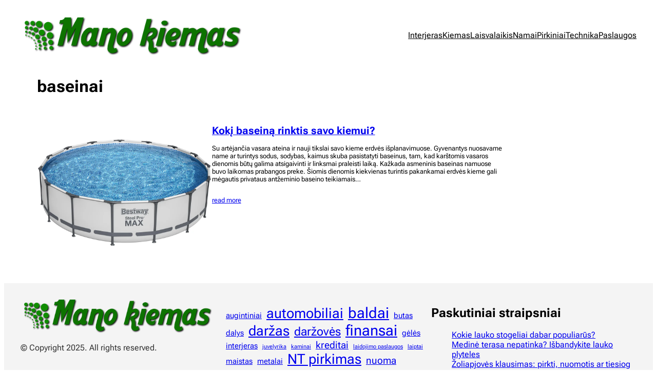

--- FILE ---
content_type: text/html; charset=UTF-8
request_url: https://manokiemas.lt/tema/baseinai/
body_size: 18466
content:
<!DOCTYPE html><html lang="lt-LT"><head><script data-no-optimize="1">var litespeed_docref=sessionStorage.getItem("litespeed_docref");litespeed_docref&&(Object.defineProperty(document,"referrer",{get:function(){return litespeed_docref}}),sessionStorage.removeItem("litespeed_docref"));</script> <meta charset="UTF-8" /><meta name="viewport" content="width=device-width, initial-scale=1" /><meta name='robots' content='index, follow, max-image-preview:large, max-snippet:-1, max-video-preview:-1' /><style>img:is([sizes="auto" i], [sizes^="auto," i]) { contain-intrinsic-size: 3000px 1500px }</style><link rel="canonical" href="https://manokiemas.lt/tema/baseinai/" /><meta property="og:locale" content="lt_LT" /><meta property="og:type" content="article" /><meta property="og:title" content="baseinai Archives - Mano kiemas" /><meta property="og:url" content="https://manokiemas.lt/tema/baseinai/" /><meta property="og:site_name" content="Mano kiemas" /><meta name="twitter:card" content="summary_large_image" /> <script type="application/ld+json" class="yoast-schema-graph">{"@context":"https://schema.org","@graph":[{"@type":"CollectionPage","@id":"https://manokiemas.lt/tema/baseinai/","url":"https://manokiemas.lt/tema/baseinai/","name":"baseinai Archives - Mano kiemas","isPartOf":{"@id":"https://manokiemas.lt/#website"},"primaryImageOfPage":{"@id":"https://manokiemas.lt/tema/baseinai/#primaryimage"},"image":{"@id":"https://manokiemas.lt/tema/baseinai/#primaryimage"},"thumbnailUrl":"https://i0.wp.com/manokiemas.lt/wp-content/uploads/2023/02/image.png?fit=1000%2C750&ssl=1","breadcrumb":{"@id":"https://manokiemas.lt/tema/baseinai/#breadcrumb"},"inLanguage":"lt-LT"},{"@type":"ImageObject","inLanguage":"lt-LT","@id":"https://manokiemas.lt/tema/baseinai/#primaryimage","url":"https://i0.wp.com/manokiemas.lt/wp-content/uploads/2023/02/image.png?fit=1000%2C750&ssl=1","contentUrl":"https://i0.wp.com/manokiemas.lt/wp-content/uploads/2023/02/image.png?fit=1000%2C750&ssl=1","width":1000,"height":750},{"@type":"BreadcrumbList","@id":"https://manokiemas.lt/tema/baseinai/#breadcrumb","itemListElement":[{"@type":"ListItem","position":1,"name":"Home","item":"https://manokiemas.lt/"},{"@type":"ListItem","position":2,"name":"baseinai"}]},{"@type":"WebSite","@id":"https://manokiemas.lt/#website","url":"https://manokiemas.lt/","name":"Mano kiemas","description":"apie kiemus ir namus","publisher":{"@id":"https://manokiemas.lt/#organization"},"potentialAction":[{"@type":"SearchAction","target":{"@type":"EntryPoint","urlTemplate":"https://manokiemas.lt/?s={search_term_string}"},"query-input":{"@type":"PropertyValueSpecification","valueRequired":true,"valueName":"search_term_string"}}],"inLanguage":"lt-LT"},{"@type":"Organization","@id":"https://manokiemas.lt/#organization","name":"Mano kiemas","url":"https://manokiemas.lt/","logo":{"@type":"ImageObject","inLanguage":"lt-LT","@id":"https://manokiemas.lt/#/schema/logo/image/","url":"https://i0.wp.com/manokiemas.lt/wp-content/uploads/2018/12/manokiemas-logo.png?fit=532%2C105&ssl=1","contentUrl":"https://i0.wp.com/manokiemas.lt/wp-content/uploads/2018/12/manokiemas-logo.png?fit=532%2C105&ssl=1","width":532,"height":105,"caption":"Mano kiemas"},"image":{"@id":"https://manokiemas.lt/#/schema/logo/image/"}}]}</script> <title>baseinai Archives - Mano kiemas</title><link rel='dns-prefetch' href='//stats.wp.com' /><link rel='preconnect' href='//i0.wp.com' /><link rel='preconnect' href='//c0.wp.com' /><link rel="alternate" type="application/rss+xml" title="Mano kiemas &raquo; Įrašų RSS srautas" href="https://manokiemas.lt/feed/" /><link rel="alternate" type="application/rss+xml" title="Mano kiemas &raquo; Komentarų RSS srautas" href="https://manokiemas.lt/comments/feed/" /><link rel="alternate" type="application/rss+xml" title="Mano kiemas &raquo; Žymos „baseinai“ RSS srautas" href="https://manokiemas.lt/tema/baseinai/feed/" /><link data-optimized="2" rel="stylesheet" href="https://manokiemas.lt/wp-content/litespeed/css/7935fbb1eb2ad0cfa47cdde518534e7d.css?ver=802cc" /><style id='wp-block-site-logo-inline-css'>.wp-block-site-logo{box-sizing:border-box;line-height:0}.wp-block-site-logo a{display:inline-block;line-height:0}.wp-block-site-logo.is-default-size img{height:auto;width:120px}.wp-block-site-logo img{height:auto;max-width:100%}.wp-block-site-logo a,.wp-block-site-logo img{border-radius:inherit}.wp-block-site-logo.aligncenter{margin-left:auto;margin-right:auto;text-align:center}:root :where(.wp-block-site-logo.is-style-rounded){border-radius:9999px}</style><style id='wp-block-navigation-link-inline-css'>.wp-block-navigation .wp-block-navigation-item__label{overflow-wrap:break-word}.wp-block-navigation .wp-block-navigation-item__description{display:none}.link-ui-tools{border-top:1px solid #f0f0f0;padding:8px}.link-ui-block-inserter{padding-top:8px}.link-ui-block-inserter__back{margin-left:8px;text-transform:uppercase}</style><link rel='stylesheet' id='wp-block-navigation-css' href='https://c0.wp.com/c/6.8.3/wp-includes/blocks/navigation/style.min.css' media='all' /><style id='nfd-block-core-navigation-inline-css'>.wp-block-navigation .has-child .wp-block-navigation__submenu-container{padding-block:10px}</style><style id='wp-block-group-inline-css'>.wp-block-group{box-sizing:border-box}:where(.wp-block-group.wp-block-group-is-layout-constrained){position:relative}</style><style id='nfd-block-core-group-inline-css'>.wp-block-group[class*=is-style-creative]{padding-block:var(--wp--preset--spacing--40);position:relative;&[class*=is-style-creative-2]{padding-block:var(--wp--preset--spacing--60)}&.is-style-creative-1-a,&.is-style-creative-1-d{padding-inline-end:var(--wp--preset--spacing--40)}&.is-style-creative-2-a,&.is-style-creative-2-d{padding-inline-end:var(--wp--preset--spacing--60);padding-inline-start:var(--wp--preset--spacing--20)}&.is-style-creative-1-b,&.is-style-creative-1-c{padding-inline-start:var(--wp--preset--spacing--40)}&.is-style-creative-2-b,&.is-style-creative-2-c{padding-inline-end:var(--wp--preset--spacing--20);padding-inline-start:var(--wp--preset--spacing--60)}}.wp-block-group[class*=is-style-creative-1]:before{background-image:radial-gradient(var(--wp--preset--color--accent-2) 2px,transparent 2px);background-size:16px 16px;content:"";display:block;height:106px;opacity:1;position:absolute;width:106px}.wp-block-group[class*=is-style-creative-1-a]:before,.wp-block-group[class*=is-style-creative-2-a]:before{bottom:0;right:0}.wp-block-group[class*=is-style-creative-1-b]:before,.wp-block-group[class*=is-style-creative-2-b]:before{bottom:0;left:0}.wp-block-group[class*=is-style-creative-1-c]:before,.wp-block-group[class*=is-style-creative-2-c]:before{left:0;top:0}.wp-block-group[class*=is-style-creative-1-d]:before,.wp-block-group[class*=is-style-creative-2-d]:before{right:0;top:0}.wp-block-group[class*=is-style-creative-2]:before{background-color:var(--wp--preset--color--accent-3);content:"";display:block;height:114px;mask-image:url(/wp-content/themes/bluehost-blueprint/assets/block-styles/../images/wave-pattern.svg);-webkit-mask-image:url(/wp-content/themes/bluehost-blueprint/assets/block-styles/../images/wave-pattern.svg);mask-repeat:repeat;-webkit-mask-repeat:repeat;mask-size:80px 40px;-webkit-mask-size:80px 40px;max-width:100%;opacity:1;pointer-events:none;position:absolute;width:360px;z-index:1}</style><style id='wp-block-query-title-inline-css'>.wp-block-query-title{box-sizing:border-box}</style><style id='wp-block-term-description-inline-css'>:where(.wp-block-term-description){box-sizing:border-box;margin-bottom:var(--wp--style--block-gap);margin-top:var(--wp--style--block-gap)}.wp-block-term-description p{margin-bottom:0;margin-top:0}</style><style id='wp-block-spacer-inline-css'>.wp-block-spacer{clear:both}</style><style id='wp-block-post-featured-image-inline-css'>.wp-block-post-featured-image{margin-left:0;margin-right:0}.wp-block-post-featured-image a{display:block;height:100%}.wp-block-post-featured-image :where(img){box-sizing:border-box;height:auto;max-width:100%;vertical-align:bottom;width:100%}.wp-block-post-featured-image.alignfull img,.wp-block-post-featured-image.alignwide img{width:100%}.wp-block-post-featured-image .wp-block-post-featured-image__overlay.has-background-dim{background-color:#000;inset:0;position:absolute}.wp-block-post-featured-image{position:relative}.wp-block-post-featured-image .wp-block-post-featured-image__overlay.has-background-gradient{background-color:initial}.wp-block-post-featured-image .wp-block-post-featured-image__overlay.has-background-dim-0{opacity:0}.wp-block-post-featured-image .wp-block-post-featured-image__overlay.has-background-dim-10{opacity:.1}.wp-block-post-featured-image .wp-block-post-featured-image__overlay.has-background-dim-20{opacity:.2}.wp-block-post-featured-image .wp-block-post-featured-image__overlay.has-background-dim-30{opacity:.3}.wp-block-post-featured-image .wp-block-post-featured-image__overlay.has-background-dim-40{opacity:.4}.wp-block-post-featured-image .wp-block-post-featured-image__overlay.has-background-dim-50{opacity:.5}.wp-block-post-featured-image .wp-block-post-featured-image__overlay.has-background-dim-60{opacity:.6}.wp-block-post-featured-image .wp-block-post-featured-image__overlay.has-background-dim-70{opacity:.7}.wp-block-post-featured-image .wp-block-post-featured-image__overlay.has-background-dim-80{opacity:.8}.wp-block-post-featured-image .wp-block-post-featured-image__overlay.has-background-dim-90{opacity:.9}.wp-block-post-featured-image .wp-block-post-featured-image__overlay.has-background-dim-100{opacity:1}.wp-block-post-featured-image:where(.alignleft,.alignright){width:100%}</style><style id='nfd-block-core-column-inline-css'>@media (max-width:781px){.wp-block-column.is-style-mobile-first-element{order:-1}}</style><style id='wp-block-post-title-inline-css'>.wp-block-post-title{box-sizing:border-box;word-break:break-word}.wp-block-post-title :where(a){display:inline-block;font-family:inherit;font-size:inherit;font-style:inherit;font-weight:inherit;letter-spacing:inherit;line-height:inherit;text-decoration:inherit}</style><style id='wp-block-paragraph-inline-css'>.is-small-text{font-size:.875em}.is-regular-text{font-size:1em}.is-large-text{font-size:2.25em}.is-larger-text{font-size:3em}.has-drop-cap:not(:focus):first-letter{float:left;font-size:8.4em;font-style:normal;font-weight:100;line-height:.68;margin:.05em .1em 0 0;text-transform:uppercase}body.rtl .has-drop-cap:not(:focus):first-letter{float:none;margin-left:.1em}p.has-drop-cap.has-background{overflow:hidden}:root :where(p.has-background){padding:1.25em 2.375em}:where(p.has-text-color:not(.has-link-color)) a{color:inherit}p.has-text-align-left[style*="writing-mode:vertical-lr"],p.has-text-align-right[style*="writing-mode:vertical-rl"]{rotate:180deg}</style><style id='wp-block-post-excerpt-inline-css'>:where(.wp-block-post-excerpt){box-sizing:border-box;margin-bottom:var(--wp--style--block-gap);margin-top:var(--wp--style--block-gap)}.wp-block-post-excerpt__excerpt{margin-bottom:0;margin-top:0}.wp-block-post-excerpt__more-text{margin-bottom:0;margin-top:var(--wp--style--block-gap)}.wp-block-post-excerpt__more-link{display:inline-block}</style><style id='wp-block-columns-inline-css'>.wp-block-columns{align-items:normal!important;box-sizing:border-box;display:flex;flex-wrap:wrap!important}@media (min-width:782px){.wp-block-columns{flex-wrap:nowrap!important}}.wp-block-columns.are-vertically-aligned-top{align-items:flex-start}.wp-block-columns.are-vertically-aligned-center{align-items:center}.wp-block-columns.are-vertically-aligned-bottom{align-items:flex-end}@media (max-width:781px){.wp-block-columns:not(.is-not-stacked-on-mobile)>.wp-block-column{flex-basis:100%!important}}@media (min-width:782px){.wp-block-columns:not(.is-not-stacked-on-mobile)>.wp-block-column{flex-basis:0;flex-grow:1}.wp-block-columns:not(.is-not-stacked-on-mobile)>.wp-block-column[style*=flex-basis]{flex-grow:0}}.wp-block-columns.is-not-stacked-on-mobile{flex-wrap:nowrap!important}.wp-block-columns.is-not-stacked-on-mobile>.wp-block-column{flex-basis:0;flex-grow:1}.wp-block-columns.is-not-stacked-on-mobile>.wp-block-column[style*=flex-basis]{flex-grow:0}:where(.wp-block-columns){margin-bottom:1.75em}:where(.wp-block-columns.has-background){padding:1.25em 2.375em}.wp-block-column{flex-grow:1;min-width:0;overflow-wrap:break-word;word-break:break-word}.wp-block-column.is-vertically-aligned-top{align-self:flex-start}.wp-block-column.is-vertically-aligned-center{align-self:center}.wp-block-column.is-vertically-aligned-bottom{align-self:flex-end}.wp-block-column.is-vertically-aligned-stretch{align-self:stretch}.wp-block-column.is-vertically-aligned-bottom,.wp-block-column.is-vertically-aligned-center,.wp-block-column.is-vertically-aligned-top{width:100%}</style><style id='wp-block-post-template-inline-css'>.wp-block-post-template{box-sizing:border-box;list-style:none;margin-bottom:0;margin-top:0;max-width:100%;padding:0}.wp-block-post-template.is-flex-container{display:flex;flex-direction:row;flex-wrap:wrap;gap:1.25em}.wp-block-post-template.is-flex-container>li{margin:0;width:100%}@media (min-width:600px){.wp-block-post-template.is-flex-container.is-flex-container.columns-2>li{width:calc(50% - .625em)}.wp-block-post-template.is-flex-container.is-flex-container.columns-3>li{width:calc(33.33333% - .83333em)}.wp-block-post-template.is-flex-container.is-flex-container.columns-4>li{width:calc(25% - .9375em)}.wp-block-post-template.is-flex-container.is-flex-container.columns-5>li{width:calc(20% - 1em)}.wp-block-post-template.is-flex-container.is-flex-container.columns-6>li{width:calc(16.66667% - 1.04167em)}}@media (max-width:600px){.wp-block-post-template-is-layout-grid.wp-block-post-template-is-layout-grid.wp-block-post-template-is-layout-grid.wp-block-post-template-is-layout-grid{grid-template-columns:1fr}}.wp-block-post-template-is-layout-constrained>li>.alignright,.wp-block-post-template-is-layout-flow>li>.alignright{float:right;margin-inline-end:0;margin-inline-start:2em}.wp-block-post-template-is-layout-constrained>li>.alignleft,.wp-block-post-template-is-layout-flow>li>.alignleft{float:left;margin-inline-end:2em;margin-inline-start:0}.wp-block-post-template-is-layout-constrained>li>.aligncenter,.wp-block-post-template-is-layout-flow>li>.aligncenter{margin-inline-end:auto;margin-inline-start:auto}</style><style id='wp-block-query-pagination-inline-css'>.wp-block-query-pagination.is-content-justification-space-between>.wp-block-query-pagination-next:last-of-type{margin-inline-start:auto}.wp-block-query-pagination.is-content-justification-space-between>.wp-block-query-pagination-previous:first-child{margin-inline-end:auto}.wp-block-query-pagination .wp-block-query-pagination-previous-arrow{display:inline-block;margin-right:1ch}.wp-block-query-pagination .wp-block-query-pagination-previous-arrow:not(.is-arrow-chevron){transform:scaleX(1)}.wp-block-query-pagination .wp-block-query-pagination-next-arrow{display:inline-block;margin-left:1ch}.wp-block-query-pagination .wp-block-query-pagination-next-arrow:not(.is-arrow-chevron){transform:scaleX(1)}.wp-block-query-pagination.aligncenter{justify-content:center}</style><style id='wp-block-tag-cloud-inline-css'>.wp-block-tag-cloud{box-sizing:border-box}.wp-block-tag-cloud.aligncenter{justify-content:center;text-align:center}.wp-block-tag-cloud.alignfull{padding-left:1em;padding-right:1em}.wp-block-tag-cloud a{display:inline-block;margin-right:5px}.wp-block-tag-cloud span{display:inline-block;margin-left:5px;text-decoration:none}:root :where(.wp-block-tag-cloud.is-style-outline){display:flex;flex-wrap:wrap;gap:1ch}:root :where(.wp-block-tag-cloud.is-style-outline a){border:1px solid;font-size:unset!important;margin-right:0;padding:1ch 2ch;text-decoration:none!important}</style><style id='wp-block-archives-inline-css'>.wp-block-archives{box-sizing:border-box}.wp-block-archives-dropdown label{display:block}</style><style id='nfd-block-core-archives-inline-css'>.wp-block-archives-dropdown{&>label{display:block;font-weight:700;margin-bottom:12px}}</style><style id='wp-block-heading-inline-css'>h1.has-background,h2.has-background,h3.has-background,h4.has-background,h5.has-background,h6.has-background{padding:1.25em 2.375em}h1.has-text-align-left[style*=writing-mode]:where([style*=vertical-lr]),h1.has-text-align-right[style*=writing-mode]:where([style*=vertical-rl]),h2.has-text-align-left[style*=writing-mode]:where([style*=vertical-lr]),h2.has-text-align-right[style*=writing-mode]:where([style*=vertical-rl]),h3.has-text-align-left[style*=writing-mode]:where([style*=vertical-lr]),h3.has-text-align-right[style*=writing-mode]:where([style*=vertical-rl]),h4.has-text-align-left[style*=writing-mode]:where([style*=vertical-lr]),h4.has-text-align-right[style*=writing-mode]:where([style*=vertical-rl]),h5.has-text-align-left[style*=writing-mode]:where([style*=vertical-lr]),h5.has-text-align-right[style*=writing-mode]:where([style*=vertical-rl]),h6.has-text-align-left[style*=writing-mode]:where([style*=vertical-lr]),h6.has-text-align-right[style*=writing-mode]:where([style*=vertical-rl]){rotate:180deg}</style><style id='wp-block-latest-posts-inline-css'>.wp-block-latest-posts{box-sizing:border-box}.wp-block-latest-posts.alignleft{margin-right:2em}.wp-block-latest-posts.alignright{margin-left:2em}.wp-block-latest-posts.wp-block-latest-posts__list{list-style:none}.wp-block-latest-posts.wp-block-latest-posts__list li{clear:both;overflow-wrap:break-word}.wp-block-latest-posts.is-grid{display:flex;flex-wrap:wrap}.wp-block-latest-posts.is-grid li{margin:0 1.25em 1.25em 0;width:100%}@media (min-width:600px){.wp-block-latest-posts.columns-2 li{width:calc(50% - .625em)}.wp-block-latest-posts.columns-2 li:nth-child(2n){margin-right:0}.wp-block-latest-posts.columns-3 li{width:calc(33.33333% - .83333em)}.wp-block-latest-posts.columns-3 li:nth-child(3n){margin-right:0}.wp-block-latest-posts.columns-4 li{width:calc(25% - .9375em)}.wp-block-latest-posts.columns-4 li:nth-child(4n){margin-right:0}.wp-block-latest-posts.columns-5 li{width:calc(20% - 1em)}.wp-block-latest-posts.columns-5 li:nth-child(5n){margin-right:0}.wp-block-latest-posts.columns-6 li{width:calc(16.66667% - 1.04167em)}.wp-block-latest-posts.columns-6 li:nth-child(6n){margin-right:0}}:root :where(.wp-block-latest-posts.is-grid){padding:0}:root :where(.wp-block-latest-posts.wp-block-latest-posts__list){padding-left:0}.wp-block-latest-posts__post-author,.wp-block-latest-posts__post-date{display:block;font-size:.8125em}.wp-block-latest-posts__post-excerpt,.wp-block-latest-posts__post-full-content{margin-bottom:1em;margin-top:.5em}.wp-block-latest-posts__featured-image a{display:inline-block}.wp-block-latest-posts__featured-image img{height:auto;max-width:100%;width:auto}.wp-block-latest-posts__featured-image.alignleft{float:left;margin-right:1em}.wp-block-latest-posts__featured-image.alignright{float:right;margin-left:1em}.wp-block-latest-posts__featured-image.aligncenter{margin-bottom:1em;text-align:center}</style><style id='wp-block-library-inline-css'>:root{--wp-admin-theme-color:#007cba;--wp-admin-theme-color--rgb:0,124,186;--wp-admin-theme-color-darker-10:#006ba1;--wp-admin-theme-color-darker-10--rgb:0,107,161;--wp-admin-theme-color-darker-20:#005a87;--wp-admin-theme-color-darker-20--rgb:0,90,135;--wp-admin-border-width-focus:2px;--wp-block-synced-color:#7a00df;--wp-block-synced-color--rgb:122,0,223;--wp-bound-block-color:var(--wp-block-synced-color)}@media (min-resolution:192dpi){:root{--wp-admin-border-width-focus:1.5px}}.wp-element-button{cursor:pointer}:root{--wp--preset--font-size--normal:16px;--wp--preset--font-size--huge:42px}:root .has-very-light-gray-background-color{background-color:#eee}:root .has-very-dark-gray-background-color{background-color:#313131}:root .has-very-light-gray-color{color:#eee}:root .has-very-dark-gray-color{color:#313131}:root .has-vivid-green-cyan-to-vivid-cyan-blue-gradient-background{background:linear-gradient(135deg,#00d084,#0693e3)}:root .has-purple-crush-gradient-background{background:linear-gradient(135deg,#34e2e4,#4721fb 50%,#ab1dfe)}:root .has-hazy-dawn-gradient-background{background:linear-gradient(135deg,#faaca8,#dad0ec)}:root .has-subdued-olive-gradient-background{background:linear-gradient(135deg,#fafae1,#67a671)}:root .has-atomic-cream-gradient-background{background:linear-gradient(135deg,#fdd79a,#004a59)}:root .has-nightshade-gradient-background{background:linear-gradient(135deg,#330968,#31cdcf)}:root .has-midnight-gradient-background{background:linear-gradient(135deg,#020381,#2874fc)}.has-regular-font-size{font-size:1em}.has-larger-font-size{font-size:2.625em}.has-normal-font-size{font-size:var(--wp--preset--font-size--normal)}.has-huge-font-size{font-size:var(--wp--preset--font-size--huge)}.has-text-align-center{text-align:center}.has-text-align-left{text-align:left}.has-text-align-right{text-align:right}#end-resizable-editor-section{display:none}.aligncenter{clear:both}.items-justified-left{justify-content:flex-start}.items-justified-center{justify-content:center}.items-justified-right{justify-content:flex-end}.items-justified-space-between{justify-content:space-between}.screen-reader-text{border:0;clip-path:inset(50%);height:1px;margin:-1px;overflow:hidden;padding:0;position:absolute;width:1px;word-wrap:normal!important}.screen-reader-text:focus{background-color:#ddd;clip-path:none;color:#444;display:block;font-size:1em;height:auto;left:5px;line-height:normal;padding:15px 23px 14px;text-decoration:none;top:5px;width:auto;z-index:100000}html :where(.has-border-color){border-style:solid}html :where([style*=border-top-color]){border-top-style:solid}html :where([style*=border-right-color]){border-right-style:solid}html :where([style*=border-bottom-color]){border-bottom-style:solid}html :where([style*=border-left-color]){border-left-style:solid}html :where([style*=border-width]){border-style:solid}html :where([style*=border-top-width]){border-top-style:solid}html :where([style*=border-right-width]){border-right-style:solid}html :where([style*=border-bottom-width]){border-bottom-style:solid}html :where([style*=border-left-width]){border-left-style:solid}html :where(img[class*=wp-image-]){height:auto;max-width:100%}:where(figure){margin:0 0 1em}html :where(.is-position-sticky){--wp-admin--admin-bar--position-offset:var(--wp-admin--admin-bar--height,0px)}@media screen and (max-width:600px){html :where(.is-position-sticky){--wp-admin--admin-bar--position-offset:0px}}</style><style id='global-styles-inline-css'>:root{--wp--preset--aspect-ratio--square: 1;--wp--preset--aspect-ratio--4-3: 4/3;--wp--preset--aspect-ratio--3-4: 3/4;--wp--preset--aspect-ratio--3-2: 3/2;--wp--preset--aspect-ratio--2-3: 2/3;--wp--preset--aspect-ratio--16-9: 16/9;--wp--preset--aspect-ratio--9-16: 9/16;--wp--preset--color--black: #000000;--wp--preset--color--cyan-bluish-gray: #abb8c3;--wp--preset--color--white: #ffffff;--wp--preset--color--pale-pink: #f78da7;--wp--preset--color--vivid-red: #cf2e2e;--wp--preset--color--luminous-vivid-orange: #ff6900;--wp--preset--color--luminous-vivid-amber: #fcb900;--wp--preset--color--light-green-cyan: #7bdcb5;--wp--preset--color--vivid-green-cyan: #00d084;--wp--preset--color--pale-cyan-blue: #8ed1fc;--wp--preset--color--vivid-cyan-blue: #0693e3;--wp--preset--color--vivid-purple: #9b51e0;--wp--preset--color--base: #ffffff;--wp--preset--color--contrast: #000000;--wp--preset--color--accent-1: #16425B;--wp--preset--color--accent-2: #2F6690;--wp--preset--color--accent-3: #82B4D3;--wp--preset--color--accent-4: #235E70;--wp--preset--color--accent-5: #30A2C5;--wp--preset--color--accent-6: #CDE7EF;--wp--preset--color--base-midtone: #f4f4f4;--wp--preset--color--contrast-midtone: #323232;--wp--preset--gradient--vivid-cyan-blue-to-vivid-purple: linear-gradient(135deg,rgba(6,147,227,1) 0%,rgb(155,81,224) 100%);--wp--preset--gradient--light-green-cyan-to-vivid-green-cyan: linear-gradient(135deg,rgb(122,220,180) 0%,rgb(0,208,130) 100%);--wp--preset--gradient--luminous-vivid-amber-to-luminous-vivid-orange: linear-gradient(135deg,rgba(252,185,0,1) 0%,rgba(255,105,0,1) 100%);--wp--preset--gradient--luminous-vivid-orange-to-vivid-red: linear-gradient(135deg,rgba(255,105,0,1) 0%,rgb(207,46,46) 100%);--wp--preset--gradient--very-light-gray-to-cyan-bluish-gray: linear-gradient(135deg,rgb(238,238,238) 0%,rgb(169,184,195) 100%);--wp--preset--gradient--cool-to-warm-spectrum: linear-gradient(135deg,rgb(74,234,220) 0%,rgb(151,120,209) 20%,rgb(207,42,186) 40%,rgb(238,44,130) 60%,rgb(251,105,98) 80%,rgb(254,248,76) 100%);--wp--preset--gradient--blush-light-purple: linear-gradient(135deg,rgb(255,206,236) 0%,rgb(152,150,240) 100%);--wp--preset--gradient--blush-bordeaux: linear-gradient(135deg,rgb(254,205,165) 0%,rgb(254,45,45) 50%,rgb(107,0,62) 100%);--wp--preset--gradient--luminous-dusk: linear-gradient(135deg,rgb(255,203,112) 0%,rgb(199,81,192) 50%,rgb(65,88,208) 100%);--wp--preset--gradient--pale-ocean: linear-gradient(135deg,rgb(255,245,203) 0%,rgb(182,227,212) 50%,rgb(51,167,181) 100%);--wp--preset--gradient--electric-grass: linear-gradient(135deg,rgb(202,248,128) 0%,rgb(113,206,126) 100%);--wp--preset--gradient--midnight: linear-gradient(135deg,rgb(2,3,129) 0%,rgb(40,116,252) 100%);--wp--preset--font-size--small: 0.813rem;--wp--preset--font-size--medium: clamp(0.875rem, 0.875rem + ((1vw - 0.2rem) * 0.196), 1em);--wp--preset--font-size--large: clamp(1.125rem, 1.125rem + ((1vw - 0.2rem) * 0.196), 1.25em);--wp--preset--font-size--x-large: clamp(1.5rem, 1.5rem + ((1vw - 0.2rem) * 0.392), 1.75em);--wp--preset--font-size--xx-large: clamp(3.5rem, 3.5rem + ((1vw - 0.2rem) * 0.784), 4em);--wp--preset--font-family--system-font: -apple-system, BlinkMacSystemFont, 'Segoe UI', Roboto, Oxygen-Sans, Ubuntu, Cantarell, 'Helvetica Neue', sans-serif;--wp--preset--font-family--ubuntu-sans: 'Ubuntu Sans', Seravek, 'Gill Sans Nova', Ubuntu, Calibri, 'DejaVu Sans', source-sans-pro, sans-serif;--wp--preset--font-family--playfair-display: 'Playfair Display', Superclarendon, 'Bookman Old Style', 'URW Bookman', 'URW Bookman L', 'Georgia Pro', Georgia, serif;--wp--preset--font-family--roboto-serif: 'Roboto Serif', serif;--wp--preset--font-family--roboto-flex: 'Roboto Flex', system-ui, sans-serif;--wp--preset--font-family--roboto-flex-expanded: 'Roboto Flex Expanded', system-ui, sans-serif;--wp--preset--font-family--roboto-flex-condensed: 'Roboto Flex Condensed', system-ui, sans-serif;--wp--preset--font-family--nunito: Nunito, ui-rounded, 'Hiragino Maru Gothic ProN', Quicksand, Comfortaa, Manjari, 'Arial Rounded MT', 'Arial Rounded MT Bold', Calibri, source-sans-pro, sans-serif;--wp--preset--spacing--20: clamp(0.625rem, calc(0.5rem + 0.37vw), 0.875rem);--wp--preset--spacing--30: clamp(0.9375rem, calc(0.8125rem + 0.37vw), 1.25rem);--wp--preset--spacing--40: clamp(1.25rem, calc(1.125rem + 0.61vw), 1.75rem);--wp--preset--spacing--50: clamp(1.75rem, calc(1.5rem + 0.61vw), 2.5rem);--wp--preset--spacing--60: clamp(2.1875rem, calc(1.9375rem + 1.14vw), 3.5rem);--wp--preset--spacing--70: clamp(3rem, calc(2.5rem + 1.83vw), 5rem);--wp--preset--spacing--80: clamp(4rem, calc(3.25rem + 2.44vw), 7rem);--wp--preset--shadow--natural: 6px 6px 9px rgba(0, 0, 0, 0.2);--wp--preset--shadow--deep: 12px 12px 50px rgba(0, 0, 0, 0.4);--wp--preset--shadow--sharp: 6px 6px 0px rgba(0, 0, 0, 0.2);--wp--preset--shadow--outlined: 6px 6px 0px -3px rgba(255, 255, 255, 1), 6px 6px rgba(0, 0, 0, 1);--wp--preset--shadow--crisp: 6px 6px 0px rgba(0, 0, 0, 1);--wp--custom--font-size-huge: var(--wp--preset--font-size--huge);--wp--custom--spacing-10: clamp(0.4375rem, calc(0.375rem + 0.37vw), 0.625rem);}:root { --wp--style--global--content-size: 1200px;--wp--style--global--wide-size: 1340px; }:where(body) { margin: 0; }.wp-site-blocks { padding-top: var(--wp--style--root--padding-top); padding-bottom: var(--wp--style--root--padding-bottom); }.has-global-padding { padding-right: var(--wp--style--root--padding-right); padding-left: var(--wp--style--root--padding-left); }.has-global-padding > .alignfull { margin-right: calc(var(--wp--style--root--padding-right) * -1); margin-left: calc(var(--wp--style--root--padding-left) * -1); }.has-global-padding :where(:not(.alignfull.is-layout-flow) > .has-global-padding:not(.wp-block-block, .alignfull)) { padding-right: 0; padding-left: 0; }.has-global-padding :where(:not(.alignfull.is-layout-flow) > .has-global-padding:not(.wp-block-block, .alignfull)) > .alignfull { margin-left: 0; margin-right: 0; }.wp-site-blocks > .alignleft { float: left; margin-right: 2em; }.wp-site-blocks > .alignright { float: right; margin-left: 2em; }.wp-site-blocks > .aligncenter { justify-content: center; margin-left: auto; margin-right: auto; }:where(.wp-site-blocks) > * { margin-block-start: var(--wp--preset--spacing--40); margin-block-end: 0; }:where(.wp-site-blocks) > :first-child { margin-block-start: 0; }:where(.wp-site-blocks) > :last-child { margin-block-end: 0; }:root { --wp--style--block-gap: var(--wp--preset--spacing--40); }:root :where(.is-layout-flow) > :first-child{margin-block-start: 0;}:root :where(.is-layout-flow) > :last-child{margin-block-end: 0;}:root :where(.is-layout-flow) > *{margin-block-start: var(--wp--preset--spacing--40);margin-block-end: 0;}:root :where(.is-layout-constrained) > :first-child{margin-block-start: 0;}:root :where(.is-layout-constrained) > :last-child{margin-block-end: 0;}:root :where(.is-layout-constrained) > *{margin-block-start: var(--wp--preset--spacing--40);margin-block-end: 0;}:root :where(.is-layout-flex){gap: var(--wp--preset--spacing--40);}:root :where(.is-layout-grid){gap: var(--wp--preset--spacing--40);}.is-layout-flow > .alignleft{float: left;margin-inline-start: 0;margin-inline-end: 2em;}.is-layout-flow > .alignright{float: right;margin-inline-start: 2em;margin-inline-end: 0;}.is-layout-flow > .aligncenter{margin-left: auto !important;margin-right: auto !important;}.is-layout-constrained > .alignleft{float: left;margin-inline-start: 0;margin-inline-end: 2em;}.is-layout-constrained > .alignright{float: right;margin-inline-start: 2em;margin-inline-end: 0;}.is-layout-constrained > .aligncenter{margin-left: auto !important;margin-right: auto !important;}.is-layout-constrained > :where(:not(.alignleft):not(.alignright):not(.alignfull)){max-width: var(--wp--style--global--content-size);margin-left: auto !important;margin-right: auto !important;}.is-layout-constrained > .alignwide{max-width: var(--wp--style--global--wide-size);}body .is-layout-flex{display: flex;}.is-layout-flex{flex-wrap: wrap;align-items: center;}.is-layout-flex > :is(*, div){margin: 0;}body .is-layout-grid{display: grid;}.is-layout-grid > :is(*, div){margin: 0;}body{background-color: var(--wp--preset--color--base);color: var(--wp--preset--color--contrast);font-family: var(--wp--preset--font-family--roboto-flex);--wp--style--root--padding-top: 0px;--wp--style--root--padding-right: var(--wp--preset--spacing--50);--wp--style--root--padding-bottom: 0px;--wp--style--root--padding-left: var(--wp--preset--spacing--50);}a:where(:not(.wp-element-button)){color: var(--wp--preset--color--contrast);text-decoration: underline;}:root :where(a:where(:not(.wp-element-button)):hover){color: color-mix( in lab, currentColor, var(--wp--preset--color--accent-2) 70% );text-decoration: underline;}:root :where(a:where(:not(.wp-element-button)):focus){text-decoration: underline dashed;}:root :where(a:where(:not(.wp-element-button)):active){text-decoration: none;}h1, h2, h3, h4, h5, h6{color: var(--wp--preset--color--contrast);line-height: 1.1;}:root :where(.wp-element-button, .wp-block-button__link){background-color: var(--wp--preset--color--accent-1);border-width: 0;color: var(--wp--preset--color--base);font-family: inherit;font-size: inherit;line-height: inherit;padding: calc(0.667em + 2px) calc(1.333em + 2px);text-decoration: none;}:root :where(.wp-element-button:hover, .wp-block-button__link:hover){background-color: color-mix( in lab, currentColor, var(--wp--preset--color--accent-1) 70% );color: var(--wp--preset--color--base);}:root :where(.wp-element-caption, .wp-block-audio figcaption, .wp-block-embed figcaption, .wp-block-gallery figcaption, .wp-block-image figcaption, .wp-block-table figcaption, .wp-block-video figcaption){font-size: var(--wp--preset--font-size--small);}.has-black-color{color: var(--wp--preset--color--black) !important;}.has-cyan-bluish-gray-color{color: var(--wp--preset--color--cyan-bluish-gray) !important;}.has-white-color{color: var(--wp--preset--color--white) !important;}.has-pale-pink-color{color: var(--wp--preset--color--pale-pink) !important;}.has-vivid-red-color{color: var(--wp--preset--color--vivid-red) !important;}.has-luminous-vivid-orange-color{color: var(--wp--preset--color--luminous-vivid-orange) !important;}.has-luminous-vivid-amber-color{color: var(--wp--preset--color--luminous-vivid-amber) !important;}.has-light-green-cyan-color{color: var(--wp--preset--color--light-green-cyan) !important;}.has-vivid-green-cyan-color{color: var(--wp--preset--color--vivid-green-cyan) !important;}.has-pale-cyan-blue-color{color: var(--wp--preset--color--pale-cyan-blue) !important;}.has-vivid-cyan-blue-color{color: var(--wp--preset--color--vivid-cyan-blue) !important;}.has-vivid-purple-color{color: var(--wp--preset--color--vivid-purple) !important;}.has-base-color{color: var(--wp--preset--color--base) !important;}.has-contrast-color{color: var(--wp--preset--color--contrast) !important;}.has-accent-1-color{color: var(--wp--preset--color--accent-1) !important;}.has-accent-2-color{color: var(--wp--preset--color--accent-2) !important;}.has-accent-3-color{color: var(--wp--preset--color--accent-3) !important;}.has-accent-4-color{color: var(--wp--preset--color--accent-4) !important;}.has-accent-5-color{color: var(--wp--preset--color--accent-5) !important;}.has-accent-6-color{color: var(--wp--preset--color--accent-6) !important;}.has-base-midtone-color{color: var(--wp--preset--color--base-midtone) !important;}.has-contrast-midtone-color{color: var(--wp--preset--color--contrast-midtone) !important;}.has-black-background-color{background-color: var(--wp--preset--color--black) !important;}.has-cyan-bluish-gray-background-color{background-color: var(--wp--preset--color--cyan-bluish-gray) !important;}.has-white-background-color{background-color: var(--wp--preset--color--white) !important;}.has-pale-pink-background-color{background-color: var(--wp--preset--color--pale-pink) !important;}.has-vivid-red-background-color{background-color: var(--wp--preset--color--vivid-red) !important;}.has-luminous-vivid-orange-background-color{background-color: var(--wp--preset--color--luminous-vivid-orange) !important;}.has-luminous-vivid-amber-background-color{background-color: var(--wp--preset--color--luminous-vivid-amber) !important;}.has-light-green-cyan-background-color{background-color: var(--wp--preset--color--light-green-cyan) !important;}.has-vivid-green-cyan-background-color{background-color: var(--wp--preset--color--vivid-green-cyan) !important;}.has-pale-cyan-blue-background-color{background-color: var(--wp--preset--color--pale-cyan-blue) !important;}.has-vivid-cyan-blue-background-color{background-color: var(--wp--preset--color--vivid-cyan-blue) !important;}.has-vivid-purple-background-color{background-color: var(--wp--preset--color--vivid-purple) !important;}.has-base-background-color{background-color: var(--wp--preset--color--base) !important;}.has-contrast-background-color{background-color: var(--wp--preset--color--contrast) !important;}.has-accent-1-background-color{background-color: var(--wp--preset--color--accent-1) !important;}.has-accent-2-background-color{background-color: var(--wp--preset--color--accent-2) !important;}.has-accent-3-background-color{background-color: var(--wp--preset--color--accent-3) !important;}.has-accent-4-background-color{background-color: var(--wp--preset--color--accent-4) !important;}.has-accent-5-background-color{background-color: var(--wp--preset--color--accent-5) !important;}.has-accent-6-background-color{background-color: var(--wp--preset--color--accent-6) !important;}.has-base-midtone-background-color{background-color: var(--wp--preset--color--base-midtone) !important;}.has-contrast-midtone-background-color{background-color: var(--wp--preset--color--contrast-midtone) !important;}.has-black-border-color{border-color: var(--wp--preset--color--black) !important;}.has-cyan-bluish-gray-border-color{border-color: var(--wp--preset--color--cyan-bluish-gray) !important;}.has-white-border-color{border-color: var(--wp--preset--color--white) !important;}.has-pale-pink-border-color{border-color: var(--wp--preset--color--pale-pink) !important;}.has-vivid-red-border-color{border-color: var(--wp--preset--color--vivid-red) !important;}.has-luminous-vivid-orange-border-color{border-color: var(--wp--preset--color--luminous-vivid-orange) !important;}.has-luminous-vivid-amber-border-color{border-color: var(--wp--preset--color--luminous-vivid-amber) !important;}.has-light-green-cyan-border-color{border-color: var(--wp--preset--color--light-green-cyan) !important;}.has-vivid-green-cyan-border-color{border-color: var(--wp--preset--color--vivid-green-cyan) !important;}.has-pale-cyan-blue-border-color{border-color: var(--wp--preset--color--pale-cyan-blue) !important;}.has-vivid-cyan-blue-border-color{border-color: var(--wp--preset--color--vivid-cyan-blue) !important;}.has-vivid-purple-border-color{border-color: var(--wp--preset--color--vivid-purple) !important;}.has-base-border-color{border-color: var(--wp--preset--color--base) !important;}.has-contrast-border-color{border-color: var(--wp--preset--color--contrast) !important;}.has-accent-1-border-color{border-color: var(--wp--preset--color--accent-1) !important;}.has-accent-2-border-color{border-color: var(--wp--preset--color--accent-2) !important;}.has-accent-3-border-color{border-color: var(--wp--preset--color--accent-3) !important;}.has-accent-4-border-color{border-color: var(--wp--preset--color--accent-4) !important;}.has-accent-5-border-color{border-color: var(--wp--preset--color--accent-5) !important;}.has-accent-6-border-color{border-color: var(--wp--preset--color--accent-6) !important;}.has-base-midtone-border-color{border-color: var(--wp--preset--color--base-midtone) !important;}.has-contrast-midtone-border-color{border-color: var(--wp--preset--color--contrast-midtone) !important;}.has-vivid-cyan-blue-to-vivid-purple-gradient-background{background: var(--wp--preset--gradient--vivid-cyan-blue-to-vivid-purple) !important;}.has-light-green-cyan-to-vivid-green-cyan-gradient-background{background: var(--wp--preset--gradient--light-green-cyan-to-vivid-green-cyan) !important;}.has-luminous-vivid-amber-to-luminous-vivid-orange-gradient-background{background: var(--wp--preset--gradient--luminous-vivid-amber-to-luminous-vivid-orange) !important;}.has-luminous-vivid-orange-to-vivid-red-gradient-background{background: var(--wp--preset--gradient--luminous-vivid-orange-to-vivid-red) !important;}.has-very-light-gray-to-cyan-bluish-gray-gradient-background{background: var(--wp--preset--gradient--very-light-gray-to-cyan-bluish-gray) !important;}.has-cool-to-warm-spectrum-gradient-background{background: var(--wp--preset--gradient--cool-to-warm-spectrum) !important;}.has-blush-light-purple-gradient-background{background: var(--wp--preset--gradient--blush-light-purple) !important;}.has-blush-bordeaux-gradient-background{background: var(--wp--preset--gradient--blush-bordeaux) !important;}.has-luminous-dusk-gradient-background{background: var(--wp--preset--gradient--luminous-dusk) !important;}.has-pale-ocean-gradient-background{background: var(--wp--preset--gradient--pale-ocean) !important;}.has-electric-grass-gradient-background{background: var(--wp--preset--gradient--electric-grass) !important;}.has-midnight-gradient-background{background: var(--wp--preset--gradient--midnight) !important;}.has-small-font-size{font-size: var(--wp--preset--font-size--small) !important;}.has-medium-font-size{font-size: var(--wp--preset--font-size--medium) !important;}.has-large-font-size{font-size: var(--wp--preset--font-size--large) !important;}.has-x-large-font-size{font-size: var(--wp--preset--font-size--x-large) !important;}.has-xx-large-font-size{font-size: var(--wp--preset--font-size--xx-large) !important;}.has-system-font-font-family{font-family: var(--wp--preset--font-family--system-font) !important;}.has-ubuntu-sans-font-family{font-family: var(--wp--preset--font-family--ubuntu-sans) !important;}.has-playfair-display-font-family{font-family: var(--wp--preset--font-family--playfair-display) !important;}.has-roboto-serif-font-family{font-family: var(--wp--preset--font-family--roboto-serif) !important;}.has-roboto-flex-font-family{font-family: var(--wp--preset--font-family--roboto-flex) !important;}.has-roboto-flex-expanded-font-family{font-family: var(--wp--preset--font-family--roboto-flex-expanded) !important;}.has-roboto-flex-condensed-font-family{font-family: var(--wp--preset--font-family--roboto-flex-condensed) !important;}.has-nunito-font-family{font-family: var(--wp--preset--font-family--nunito) !important;}
:root :where(.wp-block-archives){line-height: 1.5;}
:root :where(.wp-block-latest-posts){line-height: 1.5;}
:root :where(p){line-height: 1.5;}
:root :where(.wp-block-post-excerpt){color: var(--wp--preset--color--contrast-midtone);}</style><style id='core-block-supports-inline-css'>.wp-container-core-navigation-is-layout-d445cf74{justify-content:flex-end;}.wp-container-core-group-is-layout-b552f271{flex-wrap:nowrap;justify-content:space-between;}.wp-container-content-2f62e668{flex-basis:30%;}.wp-container-core-group-is-layout-fe9cc265{flex-direction:column;align-items:flex-start;}.wp-container-core-columns-is-layout-28f84493{flex-wrap:nowrap;}.wp-container-core-post-template-is-layout-dc68bcd2 > *{margin-block-start:0;margin-block-end:0;}.wp-container-core-post-template-is-layout-dc68bcd2 > * + *{margin-block-start:var(--wp--preset--spacing--50);margin-block-end:0;}.wp-elements-181d083774b129732e0bf4339e880f47 a:where(:not(.wp-element-button)){color:var(--wp--preset--color--contrast-midtone);}</style><style id='wp-block-template-skip-link-inline-css'>.skip-link.screen-reader-text {
			border: 0;
			clip-path: inset(50%);
			height: 1px;
			margin: -1px;
			overflow: hidden;
			padding: 0;
			position: absolute !important;
			width: 1px;
			word-wrap: normal !important;
		}

		.skip-link.screen-reader-text:focus {
			background-color: #eee;
			clip-path: none;
			color: #444;
			display: block;
			font-size: 1em;
			height: auto;
			left: 5px;
			line-height: normal;
			padding: 15px 23px 14px;
			text-decoration: none;
			top: 5px;
			width: auto;
			z-index: 100000;
		}</style><link rel="https://api.w.org/" href="https://manokiemas.lt/wp-json/" /><link rel="alternate" title="JSON" type="application/json" href="https://manokiemas.lt/wp-json/wp/v2/tags/172" /><link rel="EditURI" type="application/rsd+xml" title="RSD" href="https://manokiemas.lt/xmlrpc.php?rsd" /><style>img#wpstats{display:none}</style> <script type="importmap" id="wp-importmap">{"imports":{"@wordpress\/interactivity":"https:\/\/manokiemas.lt\/wp-includes\/js\/dist\/script-modules\/interactivity\/index.min.js?ver=55aebb6e0a16726baffb"}}</script> <script type="module" src="https://manokiemas.lt/wp-includes/js/dist/script-modules/block-library/navigation/view.min.js?ver=61572d447d60c0aa5240" id="@wordpress/block-library/navigation/view-js-module"></script> <link rel="modulepreload" href="https://manokiemas.lt/wp-includes/js/dist/script-modules/interactivity/index.min.js?ver=55aebb6e0a16726baffb" id="@wordpress/interactivity-js-modulepreload"><style class='wp-fonts-local'>@font-face{font-family:"Ubuntu Sans";font-style:normal;font-weight:100 800;font-display:swap;src:url('https://manokiemas.lt/wp-content/themes/bluehost-blueprint/assets/fonts/ubuntu-sans/ubuntu-sans-variable.woff2') format('woff2');}
@font-face{font-family:"Ubuntu Sans";font-style:italic;font-weight:100 800;font-display:swap;src:url('https://manokiemas.lt/wp-content/themes/bluehost-blueprint/assets/fonts/ubuntu-sans/ubuntu-sans-italic-variable.woff2') format('woff2');}
@font-face{font-family:"Playfair Display";font-style:normal;font-weight:400 900;font-display:swap;src:url('https://manokiemas.lt/wp-content/themes/bluehost-blueprint/assets/fonts/playfair-display/playfair-display-variable.woff2') format('woff2');}
@font-face{font-family:"Playfair Display";font-style:italic;font-weight:400 900;font-display:swap;src:url('https://manokiemas.lt/wp-content/themes/bluehost-blueprint/assets/fonts/playfair-display/playfair-display-italic-variable.woff2') format('woff2');}
@font-face{font-family:"Roboto Serif";font-style:normal;font-weight:100 900;font-display:swap;src:url('https://manokiemas.lt/wp-content/themes/bluehost-blueprint/assets/fonts/roboto-serif/roboto-serif-variable.woff2') format('woff2');font-stretch:normal;}
@font-face{font-family:"Roboto Serif";font-style:italic;font-weight:100 900;font-display:swap;src:url('https://manokiemas.lt/wp-content/themes/bluehost-blueprint/assets/fonts/roboto-serif/roboto-serif-italic-variable.woff2') format('woff2');font-stretch:normal;}
@font-face{font-family:"Roboto Flex";font-style:normal;font-weight:100 1000;font-display:swap;src:url('https://manokiemas.lt/wp-content/themes/bluehost-blueprint/assets/fonts/roboto-flex/roboto-flex-variable.woff2') format('woff2');font-stretch:normal;}
@font-face{font-family:"Roboto Flex Expanded";font-style:normal;font-weight:100 1000;font-display:swap;src:url('https://manokiemas.lt/wp-content/themes/bluehost-blueprint/assets/fonts/roboto-flex/roboto-flex-variable.woff2') format('woff2');font-stretch:150%;font-variation-settings:'wdth' 150;}
@font-face{font-family:"Roboto Flex Condensed";font-style:normal;font-weight:100 1000;font-display:swap;src:url('https://manokiemas.lt/wp-content/themes/bluehost-blueprint/assets/fonts/roboto-flex/roboto-flex-variable.woff2') format('woff2');font-stretch:25%;font-variation-settings:'wdth' 25;}
@font-face{font-family:Nunito;font-style:normal;font-weight:200 900;font-display:swap;src:url('https://manokiemas.lt/wp-content/themes/bluehost-blueprint/assets/fonts/nunito/nunito-variable.woff2') format('woff2');font-stretch:normal;}
@font-face{font-family:Nunito;font-style:italic;font-weight:200 900;font-display:swap;src:url('https://manokiemas.lt/wp-content/themes/bluehost-blueprint/assets/fonts/nunito/nunito-italic-variable.woff2') format('woff2');font-stretch:normal;}</style><link rel="icon" href="https://i0.wp.com/manokiemas.lt/wp-content/uploads/2018/12/manokiemas-logo.png?fit=32%2C6&#038;ssl=1" sizes="32x32" /><link rel="icon" href="https://i0.wp.com/manokiemas.lt/wp-content/uploads/2018/12/manokiemas-logo.png?fit=192%2C38&#038;ssl=1" sizes="192x192" /><link rel="apple-touch-icon" href="https://i0.wp.com/manokiemas.lt/wp-content/uploads/2018/12/manokiemas-logo.png?fit=180%2C36&#038;ssl=1" /><meta name="msapplication-TileImage" content="https://i0.wp.com/manokiemas.lt/wp-content/uploads/2018/12/manokiemas-logo.png?fit=270%2C53&#038;ssl=1" /></head><body class="archive tag tag-baseinai tag-172 wp-custom-logo wp-embed-responsive wp-theme-bluehost-blueprint"><div class="wp-site-blocks"><header class="wp-block-template-part"><header class="wp-block-group alignfull has-global-padding is-layout-constrained wp-block-group-is-layout-constrained"><div class="wp-block-group is-content-justification-space-between is-nowrap is-layout-flex wp-container-core-group-is-layout-b552f271 wp-block-group-is-layout-flex" style="margin-top:0;padding-top:var(--wp--preset--spacing--30);padding-bottom:var(--wp--preset--spacing--30)"><div class="wp-block-site-logo"><a href="https://manokiemas.lt/" class="custom-logo-link" rel="home"><img data-lazyloaded="1" src="[data-uri]" width="434" height="85" data-src="https://i0.wp.com/manokiemas.lt/wp-content/uploads/2018/12/manokiemas-logo.png?fit=532%2C105&amp;ssl=1" class="custom-logo" alt="Mano kiemas" decoding="async" data-srcset="https://i0.wp.com/manokiemas.lt/wp-content/uploads/2018/12/manokiemas-logo.png?w=532&amp;ssl=1 532w, https://i0.wp.com/manokiemas.lt/wp-content/uploads/2018/12/manokiemas-logo.png?resize=300%2C59&amp;ssl=1 300w" data-sizes="(max-width: 434px) 100vw, 434px" /></a></div><nav class="is-responsive items-justified-right wp-block-navigation is-content-justification-right is-layout-flex wp-container-core-navigation-is-layout-d445cf74 wp-block-navigation-is-layout-flex" aria-label="Meniu 1"
data-wp-interactive="core/navigation" data-wp-context='{"overlayOpenedBy":{"click":false,"hover":false,"focus":false},"type":"overlay","roleAttribute":"","ariaLabel":"Meniu"}'><button aria-haspopup="dialog" aria-label="Atidaryti meniu" class="wp-block-navigation__responsive-container-open"
data-wp-on-async--click="actions.openMenuOnClick"
data-wp-on--keydown="actions.handleMenuKeydown"
><svg width="24" height="24" xmlns="http://www.w3.org/2000/svg" viewBox="0 0 24 24"><path d="M5 5v1.5h14V5H5zm0 7.8h14v-1.5H5v1.5zM5 19h14v-1.5H5V19z" /></svg></button><div class="wp-block-navigation__responsive-container"  id="modal-1"
data-wp-class--has-modal-open="state.isMenuOpen"
data-wp-class--is-menu-open="state.isMenuOpen"
data-wp-watch="callbacks.initMenu"
data-wp-on--keydown="actions.handleMenuKeydown"
data-wp-on-async--focusout="actions.handleMenuFocusout"
tabindex="-1"
><div class="wp-block-navigation__responsive-close" tabindex="-1"><div class="wp-block-navigation__responsive-dialog"
data-wp-bind--aria-modal="state.ariaModal"
data-wp-bind--aria-label="state.ariaLabel"
data-wp-bind--role="state.roleAttribute"
>
<button aria-label="Uždaryti meniu" class="wp-block-navigation__responsive-container-close"
data-wp-on-async--click="actions.closeMenuOnClick"
><svg xmlns="http://www.w3.org/2000/svg" viewBox="0 0 24 24" width="24" height="24" aria-hidden="true" focusable="false"><path d="m13.06 12 6.47-6.47-1.06-1.06L12 10.94 5.53 4.47 4.47 5.53 10.94 12l-6.47 6.47 1.06 1.06L12 13.06l6.47 6.47 1.06-1.06L13.06 12Z"></path></svg></button><div class="wp-block-navigation__responsive-container-content"
data-wp-watch="callbacks.focusFirstElement"
id="modal-1-content"><ul class="wp-block-navigation__container is-responsive items-justified-right wp-block-navigation"><li class=" wp-block-navigation-item  menu-item menu-item-type-taxonomy menu-item-object-category wp-block-navigation-link"><a class="wp-block-navigation-item__content"  href="https://manokiemas.lt/apie/interjeras/" title=""><span class="wp-block-navigation-item__label">Interjeras</span></a></li><li class=" wp-block-navigation-item  menu-item menu-item-type-taxonomy menu-item-object-category current-post-ancestor current-menu-parent current-post-parent wp-block-navigation-link"><a class="wp-block-navigation-item__content"  href="https://manokiemas.lt/apie/kiemas/" title=""><span class="wp-block-navigation-item__label">Kiemas</span></a></li><li class=" wp-block-navigation-item  menu-item menu-item-type-taxonomy menu-item-object-category wp-block-navigation-link"><a class="wp-block-navigation-item__content"  href="https://manokiemas.lt/apie/laisvalaikis/" title=""><span class="wp-block-navigation-item__label">Laisvalaikis</span></a></li><li class=" wp-block-navigation-item  menu-item menu-item-type-taxonomy menu-item-object-category wp-block-navigation-link"><a class="wp-block-navigation-item__content"  href="https://manokiemas.lt/apie/namai/" title=""><span class="wp-block-navigation-item__label">Namai</span></a></li><li class=" wp-block-navigation-item  menu-item menu-item-type-taxonomy menu-item-object-category wp-block-navigation-link"><a class="wp-block-navigation-item__content"  href="https://manokiemas.lt/apie/pirkiniai/" title=""><span class="wp-block-navigation-item__label">Pirkiniai</span></a></li><li class=" wp-block-navigation-item  menu-item menu-item-type-taxonomy menu-item-object-category wp-block-navigation-link"><a class="wp-block-navigation-item__content"  href="https://manokiemas.lt/apie/technika/" title=""><span class="wp-block-navigation-item__label">Technika</span></a></li><li class=" wp-block-navigation-item wp-block-navigation-link"><a class="wp-block-navigation-item__content"  href="https://manokiemas.lt/apie/paslaugos/"><span class="wp-block-navigation-item__label">Paslaugos</span></a></li></ul></div></div></div></div></nav></div></header></header><main class="wp-block-group has-global-padding is-layout-constrained wp-block-group-is-layout-constrained"><div class="wp-block-query has-global-padding is-content-justification-center is-layout-constrained wp-block-query-is-layout-constrained"><h1 class="wp-block-query-title">baseinai</h1><div style="height:20px" aria-hidden="true" class="wp-block-spacer"></div><ul class="wp-block-post-template is-layout-flow wp-container-core-post-template-is-layout-dc68bcd2 wp-block-post-template-is-layout-flow"><li class="wp-block-post post-638 post type-post status-publish format-standard has-post-thumbnail hentry category-kiemas category-pirkiniai tag-baseinai tag-pramogos"><div class="wp-block-columns is-layout-flex wp-container-core-columns-is-layout-28f84493 wp-block-columns-is-layout-flex"><div class="wp-block-column is-layout-flow wp-block-column-is-layout-flow" style="flex-basis:30%"><figure style="aspect-ratio:16/9;" class="wp-block-post-featured-image wp-container-content-2f62e668"><a href="https://manokiemas.lt/koki-baseina-rinktis-savo-kiemui/" target="_self"  ><img data-lazyloaded="1" src="[data-uri]" width="1000" height="750" data-src="https://manokiemas.lt/wp-content/uploads/2023/02/image.png" class="attachment-post-thumbnail size-post-thumbnail wp-post-image" alt="Kokį baseiną rinktis savo kiemui?" style="width:100%;height:100%;object-fit:cover;" decoding="async" fetchpriority="high" data-srcset="https://i0.wp.com/manokiemas.lt/wp-content/uploads/2023/02/image.png?w=1000&amp;ssl=1 1000w, https://i0.wp.com/manokiemas.lt/wp-content/uploads/2023/02/image.png?resize=300%2C225&amp;ssl=1 300w, https://i0.wp.com/manokiemas.lt/wp-content/uploads/2023/02/image.png?resize=768%2C576&amp;ssl=1 768w" data-sizes="(max-width: 1000px) 100vw, 1000px" /></a></figure></div><div class="wp-block-column is-layout-flow wp-block-column-is-layout-flow" style="flex-basis:50%"><div class="wp-block-group is-vertical is-layout-flex wp-container-core-group-is-layout-fe9cc265 wp-block-group-is-layout-flex"><h2 style="font-style:normal;font-weight:500;" class="wp-block-post-title has-large-font-size"><a href="https://manokiemas.lt/koki-baseina-rinktis-savo-kiemui/" target="_self" ><strong>Kokį baseiną rinktis savo kiemui?</strong></a></h2><div class="wp-block-post-excerpt has-small-font-size"><p class="wp-block-post-excerpt__excerpt">Su artėjančia vasara ateina ir nauji tikslai savo kieme erdvės išplanavimuose. Gyvenantys nuosavame name ar turintys sodus, sodybas, kaimus skuba pasistatyti baseinus, tam, kad karštomis vasaros dienomis būtų galima atsigaivinti ir linksmai praleisti laiką. Kažkada asmeninis baseinas namuose buvo laikomas prabangos preke. Šiomis dienomis kiekvienas turintis pakankamai erdvės kieme gali mėgautis privataus antžeminio baseino teikiamais&hellip;</p><p class="wp-block-post-excerpt__more-text"><a class="wp-block-post-excerpt__more-link" href="https://manokiemas.lt/koki-baseina-rinktis-savo-kiemui/">read more</a></p></div></div></div></div></li></ul><div class="wp-block-group has-global-padding is-layout-constrained wp-block-group-is-layout-constrained" style="margin-top:var(--wp--preset--spacing--50);margin-bottom:var(--wp--preset--spacing--50)"></div></div></main><footer class="wp-block-template-part"><footer class="wp-block-group alignfull has-contrast-midtone-color has-base-midtone-background-color has-text-color has-background has-link-color wp-elements-181d083774b129732e0bf4339e880f47 has-global-padding is-layout-constrained wp-block-group-is-layout-constrained" style="padding-top:var(--wp--preset--spacing--40);padding-bottom:var(--wp--preset--spacing--40)"><div class="wp-block-columns is-layout-flex wp-container-core-columns-is-layout-28f84493 wp-block-columns-is-layout-flex"><div class="wp-block-column is-layout-flow wp-block-column-is-layout-flow" style="flex-basis:33.34%"><div class="wp-block-site-logo"><a href="https://manokiemas.lt/" class="custom-logo-link" rel="home"><img data-lazyloaded="1" src="[data-uri]" width="376" height="74" data-src="https://i0.wp.com/manokiemas.lt/wp-content/uploads/2018/12/manokiemas-logo.png?fit=532%2C105&amp;ssl=1" class="custom-logo" alt="Mano kiemas" decoding="async" data-srcset="https://i0.wp.com/manokiemas.lt/wp-content/uploads/2018/12/manokiemas-logo.png?w=532&amp;ssl=1 532w, https://i0.wp.com/manokiemas.lt/wp-content/uploads/2018/12/manokiemas-logo.png?resize=300%2C59&amp;ssl=1 300w" data-sizes="(max-width: 376px) 100vw, 376px" /></a></div><p>© Copyright 2025. All rights reserved.</p></div><div class="wp-block-column is-layout-flow wp-block-column-is-layout-flow" style="flex-basis:33.34%"><p class="wp-block-tag-cloud"><a href="https://manokiemas.lt/tema/augintiniai/" class="tag-cloud-link tag-link-107 tag-link-position-1" style="font-size: 11.574468085106pt;" aria-label="augintiniai (3 elementai)">augintiniai</a>
<a href="https://manokiemas.lt/tema/automobiliai/" class="tag-cloud-link tag-link-15 tag-link-position-2" style="font-size: 20.510638297872pt;" aria-label="automobiliai (7 elementai)">automobiliai</a>
<a href="https://manokiemas.lt/tema/baldai/" class="tag-cloud-link tag-link-12 tag-link-position-3" style="font-size: 22pt;" aria-label="baldai (8 elementai)">baldai</a>
<a href="https://manokiemas.lt/tema/butas/" class="tag-cloud-link tag-link-60 tag-link-position-4" style="font-size: 11.574468085106pt;" aria-label="butas (3 elementai)">butas</a>
<a href="https://manokiemas.lt/tema/dalys/" class="tag-cloud-link tag-link-83 tag-link-position-5" style="font-size: 11.574468085106pt;" aria-label="dalys (3 elementai)">dalys</a>
<a href="https://manokiemas.lt/tema/darzas/" class="tag-cloud-link tag-link-65 tag-link-position-6" style="font-size: 20.510638297872pt;" aria-label="daržas (7 elementai)">daržas</a>
<a href="https://manokiemas.lt/tema/darzoves/" class="tag-cloud-link tag-link-68 tag-link-position-7" style="font-size: 16.936170212766pt;" aria-label="daržovės (5 elementai)">daržovės</a>
<a href="https://manokiemas.lt/tema/finansai/" class="tag-cloud-link tag-link-9 tag-link-position-8" style="font-size: 22pt;" aria-label="finansai (8 elementai)">finansai</a>
<a href="https://manokiemas.lt/tema/geles/" class="tag-cloud-link tag-link-80 tag-link-position-9" style="font-size: 11.574468085106pt;" aria-label="gėlės (3 elementai)">gėlės</a>
<a href="https://manokiemas.lt/tema/interjeras/" class="tag-cloud-link tag-link-159 tag-link-position-10" style="font-size: 11.574468085106pt;" aria-label="interjeras (3 elementai)">interjeras</a>
<a href="https://manokiemas.lt/tema/juvelyrika/" class="tag-cloud-link tag-link-82 tag-link-position-11" style="font-size: 8pt;" aria-label="juvelyrika (2 elementai)">juvelyrika</a>
<a href="https://manokiemas.lt/tema/kaminai/" class="tag-cloud-link tag-link-127 tag-link-position-12" style="font-size: 8pt;" aria-label="kaminai (2 elementai)">kaminai</a>
<a href="https://manokiemas.lt/tema/kreditai/" class="tag-cloud-link tag-link-11 tag-link-position-13" style="font-size: 14.553191489362pt;" aria-label="kreditai (4 elementai)">kreditai</a>
<a href="https://manokiemas.lt/tema/laidojimo-paslaugos/" class="tag-cloud-link tag-link-137 tag-link-position-14" style="font-size: 8pt;" aria-label="laidojimo paslaugos (2 elementai)">laidojimo paslaugos</a>
<a href="https://manokiemas.lt/tema/laiptai/" class="tag-cloud-link tag-link-54 tag-link-position-15" style="font-size: 8pt;" aria-label="laiptai (2 elementai)">laiptai</a>
<a href="https://manokiemas.lt/tema/maistas/" class="tag-cloud-link tag-link-105 tag-link-position-16" style="font-size: 11.574468085106pt;" aria-label="maistas (3 elementai)">maistas</a>
<a href="https://manokiemas.lt/tema/metalai/" class="tag-cloud-link tag-link-168 tag-link-position-17" style="font-size: 11.574468085106pt;" aria-label="metalai (3 elementai)">metalai</a>
<a href="https://manokiemas.lt/tema/nt-pirkimas/" class="tag-cloud-link tag-link-59 tag-link-position-18" style="font-size: 20.510638297872pt;" aria-label="NT pirkimas (7 elementai)">NT pirkimas</a>
<a href="https://manokiemas.lt/tema/nuoma/" class="tag-cloud-link tag-link-29 tag-link-position-19" style="font-size: 14.553191489362pt;" aria-label="nuoma (4 elementai)">nuoma</a>
<a href="https://manokiemas.lt/tema/nuotekos/" class="tag-cloud-link tag-link-144 tag-link-position-20" style="font-size: 11.574468085106pt;" aria-label="nuotekos (3 elementai)">nuotekos</a>
<a href="https://manokiemas.lt/tema/pamatai/" class="tag-cloud-link tag-link-51 tag-link-position-21" style="font-size: 11.574468085106pt;" aria-label="pamatai (3 elementai)">pamatai</a>
<a href="https://manokiemas.lt/tema/paskolos/" class="tag-cloud-link tag-link-8 tag-link-position-22" style="font-size: 14.553191489362pt;" aria-label="paskolos (4 elementai)">paskolos</a>
<a href="https://manokiemas.lt/tema/paslaugos/" class="tag-cloud-link tag-link-136 tag-link-position-23" style="font-size: 8pt;" aria-label="paslaugos (2 elementai)">paslaugos</a>
<a href="https://manokiemas.lt/tema/pinigai/" class="tag-cloud-link tag-link-10 tag-link-position-24" style="font-size: 19.021276595745pt;" aria-label="pinigai (6 elementai)">pinigai</a>
<a href="https://manokiemas.lt/tema/plyteles/" class="tag-cloud-link tag-link-37 tag-link-position-25" style="font-size: 11.574468085106pt;" aria-label="plytelės (3 elementai)">plytelės</a>
<a href="https://manokiemas.lt/tema/prekyba/" class="tag-cloud-link tag-link-135 tag-link-position-26" style="font-size: 8pt;" aria-label="prekyba (2 elementai)">prekyba</a>
<a href="https://manokiemas.lt/tema/reklama/" class="tag-cloud-link tag-link-45 tag-link-position-27" style="font-size: 11.574468085106pt;" aria-label="reklama (3 elementai)">reklama</a>
<a href="https://manokiemas.lt/tema/rekuperatoriai/" class="tag-cloud-link tag-link-74 tag-link-position-28" style="font-size: 8pt;" aria-label="rekuperatoriai (2 elementai)">rekuperatoriai</a>
<a href="https://manokiemas.lt/tema/remontas/" class="tag-cloud-link tag-link-58 tag-link-position-29" style="font-size: 20.510638297872pt;" aria-label="remontas (7 elementai)">remontas</a>
<a href="https://manokiemas.lt/tema/saules-energija/" class="tag-cloud-link tag-link-110 tag-link-position-30" style="font-size: 16.936170212766pt;" aria-label="saulės energija (5 elementai)">saulės energija</a>
<a href="https://manokiemas.lt/tema/saules-kolektoriai/" class="tag-cloud-link tag-link-109 tag-link-position-31" style="font-size: 16.936170212766pt;" aria-label="saulės kolektoriai (5 elementai)">saulės kolektoriai</a>
<a href="https://manokiemas.lt/tema/sodas/" class="tag-cloud-link tag-link-66 tag-link-position-32" style="font-size: 20.510638297872pt;" aria-label="sodas (7 elementai)">sodas</a>
<a href="https://manokiemas.lt/tema/statyba/" class="tag-cloud-link tag-link-52 tag-link-position-33" style="font-size: 22pt;" aria-label="statyba (8 elementai)">statyba</a>
<a href="https://manokiemas.lt/tema/stogas/" class="tag-cloud-link tag-link-31 tag-link-position-34" style="font-size: 14.553191489362pt;" aria-label="stogas (4 elementai)">stogas</a>
<a href="https://manokiemas.lt/tema/stogine/" class="tag-cloud-link tag-link-140 tag-link-position-35" style="font-size: 8pt;" aria-label="stoginė (2 elementai)">stoginė</a>
<a href="https://manokiemas.lt/tema/sveikata/" class="tag-cloud-link tag-link-40 tag-link-position-36" style="font-size: 11.574468085106pt;" aria-label="sveikata (3 elementai)">sveikata</a>
<a href="https://manokiemas.lt/tema/terasa/" class="tag-cloud-link tag-link-139 tag-link-position-37" style="font-size: 14.553191489362pt;" aria-label="terasa (4 elementai)">terasa</a>
<a href="https://manokiemas.lt/tema/valymas/" class="tag-cloud-link tag-link-55 tag-link-position-38" style="font-size: 11.574468085106pt;" aria-label="valymas (3 elementai)">valymas</a>
<a href="https://manokiemas.lt/tema/vartai/" class="tag-cloud-link tag-link-92 tag-link-position-39" style="font-size: 16.936170212766pt;" aria-label="vartai (5 elementai)">vartai</a>
<a href="https://manokiemas.lt/tema/verslas/" class="tag-cloud-link tag-link-42 tag-link-position-40" style="font-size: 14.553191489362pt;" aria-label="verslas (4 elementai)">verslas</a>
<a href="https://manokiemas.lt/tema/virtuve/" class="tag-cloud-link tag-link-70 tag-link-position-41" style="font-size: 8pt;" aria-label="virtuvė (2 elementai)">virtuvė</a>
<a href="https://manokiemas.lt/tema/vonia/" class="tag-cloud-link tag-link-36 tag-link-position-42" style="font-size: 11.574468085106pt;" aria-label="vonia (3 elementai)">vonia</a>
<a href="https://manokiemas.lt/tema/sildymas/" class="tag-cloud-link tag-link-75 tag-link-position-43" style="font-size: 20.510638297872pt;" aria-label="šildymas (7 elementai)">šildymas</a>
<a href="https://manokiemas.lt/tema/silumos-siurbliai/" class="tag-cloud-link tag-link-121 tag-link-position-44" style="font-size: 14.553191489362pt;" aria-label="šilumos siurbliai (4 elementai)">šilumos siurbliai</a>
<a href="https://manokiemas.lt/tema/zemes-ukis/" class="tag-cloud-link tag-link-71 tag-link-position-45" style="font-size: 19.021276595745pt;" aria-label="žemės ūkis (6 elementai)">žemės ūkis</a></p><div class="wp-block-archives-dropdown wp-block-archives"><label for="wp-block-archives-2" class="wp-block-archives__label">Archyvai</label>
<select id="wp-block-archives-2" name="archive-dropdown" onchange="document.location.href=this.options[this.selectedIndex].value;"><option value="">Pasirinkite mėnesį</option><option value='https://manokiemas.lt/2025/09/'> 2025 m. rugsėjo mėn.</option><option value='https://manokiemas.lt/2025/08/'> 2025 m. rugpjūčio mėn.</option><option value='https://manokiemas.lt/2025/07/'> 2025 m. liepos mėn.</option><option value='https://manokiemas.lt/2025/05/'> 2025 m. gegužės mėn.</option><option value='https://manokiemas.lt/2025/04/'> 2025 m. balandžio mėn.</option><option value='https://manokiemas.lt/2024/09/'> 2024 m. rugsėjo mėn.</option><option value='https://manokiemas.lt/2024/07/'> 2024 m. liepos mėn.</option><option value='https://manokiemas.lt/2024/05/'> 2024 m. gegužės mėn.</option><option value='https://manokiemas.lt/2024/04/'> 2024 m. balandžio mėn.</option><option value='https://manokiemas.lt/2024/03/'> 2024 m. kovo mėn.</option><option value='https://manokiemas.lt/2024/02/'> 2024 m. vasario mėn.</option><option value='https://manokiemas.lt/2024/01/'> 2024 m. sausio mėn.</option><option value='https://manokiemas.lt/2023/07/'> 2023 m. liepos mėn.</option><option value='https://manokiemas.lt/2023/06/'> 2023 m. birželio mėn.</option><option value='https://manokiemas.lt/2023/05/'> 2023 m. gegužės mėn.</option><option value='https://manokiemas.lt/2023/02/'> 2023 m. vasario mėn.</option><option value='https://manokiemas.lt/2023/01/'> 2023 m. sausio mėn.</option><option value='https://manokiemas.lt/2022/11/'> 2022 m. lapkričio mėn.</option><option value='https://manokiemas.lt/2022/10/'> 2022 m. spalio mėn.</option><option value='https://manokiemas.lt/2022/09/'> 2022 m. rugsėjo mėn.</option><option value='https://manokiemas.lt/2022/08/'> 2022 m. rugpjūčio mėn.</option><option value='https://manokiemas.lt/2022/07/'> 2022 m. liepos mėn.</option><option value='https://manokiemas.lt/2022/06/'> 2022 m. birželio mėn.</option><option value='https://manokiemas.lt/2022/05/'> 2022 m. gegužės mėn.</option><option value='https://manokiemas.lt/2022/04/'> 2022 m. balandžio mėn.</option><option value='https://manokiemas.lt/2022/02/'> 2022 m. vasario mėn.</option><option value='https://manokiemas.lt/2021/12/'> 2021 m. gruodžio mėn.</option><option value='https://manokiemas.lt/2021/11/'> 2021 m. lapkričio mėn.</option><option value='https://manokiemas.lt/2021/10/'> 2021 m. spalio mėn.</option><option value='https://manokiemas.lt/2021/09/'> 2021 m. rugsėjo mėn.</option><option value='https://manokiemas.lt/2021/08/'> 2021 m. rugpjūčio mėn.</option><option value='https://manokiemas.lt/2021/07/'> 2021 m. liepos mėn.</option><option value='https://manokiemas.lt/2021/06/'> 2021 m. birželio mėn.</option><option value='https://manokiemas.lt/2021/04/'> 2021 m. balandžio mėn.</option><option value='https://manokiemas.lt/2021/03/'> 2021 m. kovo mėn.</option><option value='https://manokiemas.lt/2021/02/'> 2021 m. vasario mėn.</option><option value='https://manokiemas.lt/2021/01/'> 2021 m. sausio mėn.</option><option value='https://manokiemas.lt/2020/12/'> 2020 m. gruodžio mėn.</option><option value='https://manokiemas.lt/2020/10/'> 2020 m. spalio mėn.</option><option value='https://manokiemas.lt/2020/09/'> 2020 m. rugsėjo mėn.</option><option value='https://manokiemas.lt/2020/08/'> 2020 m. rugpjūčio mėn.</option><option value='https://manokiemas.lt/2020/07/'> 2020 m. liepos mėn.</option><option value='https://manokiemas.lt/2020/06/'> 2020 m. birželio mėn.</option><option value='https://manokiemas.lt/2020/05/'> 2020 m. gegužės mėn.</option><option value='https://manokiemas.lt/2020/04/'> 2020 m. balandžio mėn.</option><option value='https://manokiemas.lt/2020/03/'> 2020 m. kovo mėn.</option><option value='https://manokiemas.lt/2020/02/'> 2020 m. vasario mėn.</option><option value='https://manokiemas.lt/2020/01/'> 2020 m. sausio mėn.</option><option value='https://manokiemas.lt/2019/12/'> 2019 m. gruodžio mėn.</option><option value='https://manokiemas.lt/2019/11/'> 2019 m. lapkričio mėn.</option><option value='https://manokiemas.lt/2019/10/'> 2019 m. spalio mėn.</option><option value='https://manokiemas.lt/2019/08/'> 2019 m. rugpjūčio mėn.</option><option value='https://manokiemas.lt/2019/07/'> 2019 m. liepos mėn.</option><option value='https://manokiemas.lt/2019/05/'> 2019 m. gegužės mėn.</option><option value='https://manokiemas.lt/2019/04/'> 2019 m. balandžio mėn.</option><option value='https://manokiemas.lt/2019/03/'> 2019 m. kovo mėn.</option><option value='https://manokiemas.lt/2019/02/'> 2019 m. vasario mėn.</option><option value='https://manokiemas.lt/2019/01/'> 2019 m. sausio mėn.</option><option value='https://manokiemas.lt/2018/12/'> 2018 m. gruodžio mėn.</option><option value='https://manokiemas.lt/2018/11/'> 2018 m. lapkričio mėn.</option>
</select></div></div><div class="wp-block-column is-layout-flow wp-block-column-is-layout-flow" style="flex-basis:33.33%"><h2 class="wp-block-heading">Paskutiniai straipsniai</h2><ul class="wp-block-latest-posts__list wp-block-latest-posts"><li><a class="wp-block-latest-posts__post-title" href="https://manokiemas.lt/kokie-lauko-stogeliai-dabar-populiarus/">Kokie lauko stogeliai dabar populiarūs?</a></li><li><a class="wp-block-latest-posts__post-title" href="https://manokiemas.lt/medine-terasa-nepatinka-isbandykite-lauko-plyteles/">Medinė terasa nepatinka? Išbandykite lauko plyteles</a></li><li><a class="wp-block-latest-posts__post-title" href="https://manokiemas.lt/zoliapjoves-klausimas-pirkti-nuomotis-ar-tiesiog-pamirsti/">Žoliapjovės klausimas: pirkti, nuomotis ar tiesiog pamiršti?</a></li><li><a class="wp-block-latest-posts__post-title" href="https://manokiemas.lt/landsafto-dizaineriai-ir-ju-vizijos/">Landšafto dizaineriai ir jų vizijos</a></li><li><a class="wp-block-latest-posts__post-title" href="https://manokiemas.lt/karkasines-pirtys-privalumai-statybos-ypatumai-ir-prieziura/">Karkasinės pirtys: privalumai, statybos ypatumai ir priežiūra</a></li></ul></div></div></footer></footer></div> <script type="speculationrules">{"prefetch":[{"source":"document","where":{"and":[{"href_matches":"\/*"},{"not":{"href_matches":["\/wp-*.php","\/wp-admin\/*","\/wp-content\/uploads\/*","\/wp-content\/*","\/wp-content\/plugins\/*","\/wp-content\/themes\/bluehost-blueprint\/*","\/*\\?(.+)"]}},{"not":{"selector_matches":"a[rel~=\"nofollow\"]"}},{"not":{"selector_matches":".no-prefetch, .no-prefetch a"}}]},"eagerness":"conservative"}]}</script> <script id="wp-block-template-skip-link-js-after" type="litespeed/javascript">(function(){var skipLinkTarget=document.querySelector('main'),sibling,skipLinkTargetID,skipLink;if(!skipLinkTarget){return}
sibling=document.querySelector('.wp-site-blocks');if(!sibling){return}
skipLinkTargetID=skipLinkTarget.id;if(!skipLinkTargetID){skipLinkTargetID='wp--skip-link--target';skipLinkTarget.id=skipLinkTargetID}
skipLink=document.createElement('a');skipLink.classList.add('skip-link','screen-reader-text');skipLink.id='wp-skip-link';skipLink.href='#'+skipLinkTargetID;skipLink.innerText='Eiti prie turinio';sibling.parentElement.insertBefore(skipLink,sibling)}())</script> <script id="jetpack-stats-js-before" type="litespeed/javascript">_stq=window._stq||[];_stq.push(["view",JSON.parse("{\"v\":\"ext\",\"blog\":\"155088603\",\"post\":\"0\",\"tz\":\"2\",\"srv\":\"manokiemas.lt\",\"arch_tag\":\"baseinai\",\"arch_results\":\"1\",\"j\":\"1:15.0.2\"}")]);_stq.push(["clickTrackerInit","155088603","0"])</script> <script src="https://stats.wp.com/e-202605.js" id="jetpack-stats-js" defer data-wp-strategy="defer"></script> <script data-no-optimize="1">window.lazyLoadOptions=Object.assign({},{threshold:300},window.lazyLoadOptions||{});!function(t,e){"object"==typeof exports&&"undefined"!=typeof module?module.exports=e():"function"==typeof define&&define.amd?define(e):(t="undefined"!=typeof globalThis?globalThis:t||self).LazyLoad=e()}(this,function(){"use strict";function e(){return(e=Object.assign||function(t){for(var e=1;e<arguments.length;e++){var n,a=arguments[e];for(n in a)Object.prototype.hasOwnProperty.call(a,n)&&(t[n]=a[n])}return t}).apply(this,arguments)}function o(t){return e({},at,t)}function l(t,e){return t.getAttribute(gt+e)}function c(t){return l(t,vt)}function s(t,e){return function(t,e,n){e=gt+e;null!==n?t.setAttribute(e,n):t.removeAttribute(e)}(t,vt,e)}function i(t){return s(t,null),0}function r(t){return null===c(t)}function u(t){return c(t)===_t}function d(t,e,n,a){t&&(void 0===a?void 0===n?t(e):t(e,n):t(e,n,a))}function f(t,e){et?t.classList.add(e):t.className+=(t.className?" ":"")+e}function _(t,e){et?t.classList.remove(e):t.className=t.className.replace(new RegExp("(^|\\s+)"+e+"(\\s+|$)")," ").replace(/^\s+/,"").replace(/\s+$/,"")}function g(t){return t.llTempImage}function v(t,e){!e||(e=e._observer)&&e.unobserve(t)}function b(t,e){t&&(t.loadingCount+=e)}function p(t,e){t&&(t.toLoadCount=e)}function n(t){for(var e,n=[],a=0;e=t.children[a];a+=1)"SOURCE"===e.tagName&&n.push(e);return n}function h(t,e){(t=t.parentNode)&&"PICTURE"===t.tagName&&n(t).forEach(e)}function a(t,e){n(t).forEach(e)}function m(t){return!!t[lt]}function E(t){return t[lt]}function I(t){return delete t[lt]}function y(e,t){var n;m(e)||(n={},t.forEach(function(t){n[t]=e.getAttribute(t)}),e[lt]=n)}function L(a,t){var o;m(a)&&(o=E(a),t.forEach(function(t){var e,n;e=a,(t=o[n=t])?e.setAttribute(n,t):e.removeAttribute(n)}))}function k(t,e,n){f(t,e.class_loading),s(t,st),n&&(b(n,1),d(e.callback_loading,t,n))}function A(t,e,n){n&&t.setAttribute(e,n)}function O(t,e){A(t,rt,l(t,e.data_sizes)),A(t,it,l(t,e.data_srcset)),A(t,ot,l(t,e.data_src))}function w(t,e,n){var a=l(t,e.data_bg_multi),o=l(t,e.data_bg_multi_hidpi);(a=nt&&o?o:a)&&(t.style.backgroundImage=a,n=n,f(t=t,(e=e).class_applied),s(t,dt),n&&(e.unobserve_completed&&v(t,e),d(e.callback_applied,t,n)))}function x(t,e){!e||0<e.loadingCount||0<e.toLoadCount||d(t.callback_finish,e)}function M(t,e,n){t.addEventListener(e,n),t.llEvLisnrs[e]=n}function N(t){return!!t.llEvLisnrs}function z(t){if(N(t)){var e,n,a=t.llEvLisnrs;for(e in a){var o=a[e];n=e,o=o,t.removeEventListener(n,o)}delete t.llEvLisnrs}}function C(t,e,n){var a;delete t.llTempImage,b(n,-1),(a=n)&&--a.toLoadCount,_(t,e.class_loading),e.unobserve_completed&&v(t,n)}function R(i,r,c){var l=g(i)||i;N(l)||function(t,e,n){N(t)||(t.llEvLisnrs={});var a="VIDEO"===t.tagName?"loadeddata":"load";M(t,a,e),M(t,"error",n)}(l,function(t){var e,n,a,o;n=r,a=c,o=u(e=i),C(e,n,a),f(e,n.class_loaded),s(e,ut),d(n.callback_loaded,e,a),o||x(n,a),z(l)},function(t){var e,n,a,o;n=r,a=c,o=u(e=i),C(e,n,a),f(e,n.class_error),s(e,ft),d(n.callback_error,e,a),o||x(n,a),z(l)})}function T(t,e,n){var a,o,i,r,c;t.llTempImage=document.createElement("IMG"),R(t,e,n),m(c=t)||(c[lt]={backgroundImage:c.style.backgroundImage}),i=n,r=l(a=t,(o=e).data_bg),c=l(a,o.data_bg_hidpi),(r=nt&&c?c:r)&&(a.style.backgroundImage='url("'.concat(r,'")'),g(a).setAttribute(ot,r),k(a,o,i)),w(t,e,n)}function G(t,e,n){var a;R(t,e,n),a=e,e=n,(t=Et[(n=t).tagName])&&(t(n,a),k(n,a,e))}function D(t,e,n){var a;a=t,(-1<It.indexOf(a.tagName)?G:T)(t,e,n)}function S(t,e,n){var a;t.setAttribute("loading","lazy"),R(t,e,n),a=e,(e=Et[(n=t).tagName])&&e(n,a),s(t,_t)}function V(t){t.removeAttribute(ot),t.removeAttribute(it),t.removeAttribute(rt)}function j(t){h(t,function(t){L(t,mt)}),L(t,mt)}function F(t){var e;(e=yt[t.tagName])?e(t):m(e=t)&&(t=E(e),e.style.backgroundImage=t.backgroundImage)}function P(t,e){var n;F(t),n=e,r(e=t)||u(e)||(_(e,n.class_entered),_(e,n.class_exited),_(e,n.class_applied),_(e,n.class_loading),_(e,n.class_loaded),_(e,n.class_error)),i(t),I(t)}function U(t,e,n,a){var o;n.cancel_on_exit&&(c(t)!==st||"IMG"===t.tagName&&(z(t),h(o=t,function(t){V(t)}),V(o),j(t),_(t,n.class_loading),b(a,-1),i(t),d(n.callback_cancel,t,e,a)))}function $(t,e,n,a){var o,i,r=(i=t,0<=bt.indexOf(c(i)));s(t,"entered"),f(t,n.class_entered),_(t,n.class_exited),o=t,i=a,n.unobserve_entered&&v(o,i),d(n.callback_enter,t,e,a),r||D(t,n,a)}function q(t){return t.use_native&&"loading"in HTMLImageElement.prototype}function H(t,o,i){t.forEach(function(t){return(a=t).isIntersecting||0<a.intersectionRatio?$(t.target,t,o,i):(e=t.target,n=t,a=o,t=i,void(r(e)||(f(e,a.class_exited),U(e,n,a,t),d(a.callback_exit,e,n,t))));var e,n,a})}function B(e,n){var t;tt&&!q(e)&&(n._observer=new IntersectionObserver(function(t){H(t,e,n)},{root:(t=e).container===document?null:t.container,rootMargin:t.thresholds||t.threshold+"px"}))}function J(t){return Array.prototype.slice.call(t)}function K(t){return t.container.querySelectorAll(t.elements_selector)}function Q(t){return c(t)===ft}function W(t,e){return e=t||K(e),J(e).filter(r)}function X(e,t){var n;(n=K(e),J(n).filter(Q)).forEach(function(t){_(t,e.class_error),i(t)}),t.update()}function t(t,e){var n,a,t=o(t);this._settings=t,this.loadingCount=0,B(t,this),n=t,a=this,Y&&window.addEventListener("online",function(){X(n,a)}),this.update(e)}var Y="undefined"!=typeof window,Z=Y&&!("onscroll"in window)||"undefined"!=typeof navigator&&/(gle|ing|ro)bot|crawl|spider/i.test(navigator.userAgent),tt=Y&&"IntersectionObserver"in window,et=Y&&"classList"in document.createElement("p"),nt=Y&&1<window.devicePixelRatio,at={elements_selector:".lazy",container:Z||Y?document:null,threshold:300,thresholds:null,data_src:"src",data_srcset:"srcset",data_sizes:"sizes",data_bg:"bg",data_bg_hidpi:"bg-hidpi",data_bg_multi:"bg-multi",data_bg_multi_hidpi:"bg-multi-hidpi",data_poster:"poster",class_applied:"applied",class_loading:"litespeed-loading",class_loaded:"litespeed-loaded",class_error:"error",class_entered:"entered",class_exited:"exited",unobserve_completed:!0,unobserve_entered:!1,cancel_on_exit:!0,callback_enter:null,callback_exit:null,callback_applied:null,callback_loading:null,callback_loaded:null,callback_error:null,callback_finish:null,callback_cancel:null,use_native:!1},ot="src",it="srcset",rt="sizes",ct="poster",lt="llOriginalAttrs",st="loading",ut="loaded",dt="applied",ft="error",_t="native",gt="data-",vt="ll-status",bt=[st,ut,dt,ft],pt=[ot],ht=[ot,ct],mt=[ot,it,rt],Et={IMG:function(t,e){h(t,function(t){y(t,mt),O(t,e)}),y(t,mt),O(t,e)},IFRAME:function(t,e){y(t,pt),A(t,ot,l(t,e.data_src))},VIDEO:function(t,e){a(t,function(t){y(t,pt),A(t,ot,l(t,e.data_src))}),y(t,ht),A(t,ct,l(t,e.data_poster)),A(t,ot,l(t,e.data_src)),t.load()}},It=["IMG","IFRAME","VIDEO"],yt={IMG:j,IFRAME:function(t){L(t,pt)},VIDEO:function(t){a(t,function(t){L(t,pt)}),L(t,ht),t.load()}},Lt=["IMG","IFRAME","VIDEO"];return t.prototype={update:function(t){var e,n,a,o=this._settings,i=W(t,o);{if(p(this,i.length),!Z&&tt)return q(o)?(e=o,n=this,i.forEach(function(t){-1!==Lt.indexOf(t.tagName)&&S(t,e,n)}),void p(n,0)):(t=this._observer,o=i,t.disconnect(),a=t,void o.forEach(function(t){a.observe(t)}));this.loadAll(i)}},destroy:function(){this._observer&&this._observer.disconnect(),K(this._settings).forEach(function(t){I(t)}),delete this._observer,delete this._settings,delete this.loadingCount,delete this.toLoadCount},loadAll:function(t){var e=this,n=this._settings;W(t,n).forEach(function(t){v(t,e),D(t,n,e)})},restoreAll:function(){var e=this._settings;K(e).forEach(function(t){P(t,e)})}},t.load=function(t,e){e=o(e);D(t,e)},t.resetStatus=function(t){i(t)},t}),function(t,e){"use strict";function n(){e.body.classList.add("litespeed_lazyloaded")}function a(){console.log("[LiteSpeed] Start Lazy Load"),o=new LazyLoad(Object.assign({},t.lazyLoadOptions||{},{elements_selector:"[data-lazyloaded]",callback_finish:n})),i=function(){o.update()},t.MutationObserver&&new MutationObserver(i).observe(e.documentElement,{childList:!0,subtree:!0,attributes:!0})}var o,i;t.addEventListener?t.addEventListener("load",a,!1):t.attachEvent("onload",a)}(window,document);</script><script data-no-optimize="1">window.litespeed_ui_events=window.litespeed_ui_events||["mouseover","click","keydown","wheel","touchmove","touchstart"];var urlCreator=window.URL||window.webkitURL;function litespeed_load_delayed_js_force(){console.log("[LiteSpeed] Start Load JS Delayed"),litespeed_ui_events.forEach(e=>{window.removeEventListener(e,litespeed_load_delayed_js_force,{passive:!0})}),document.querySelectorAll("iframe[data-litespeed-src]").forEach(e=>{e.setAttribute("src",e.getAttribute("data-litespeed-src"))}),"loading"==document.readyState?window.addEventListener("DOMContentLoaded",litespeed_load_delayed_js):litespeed_load_delayed_js()}litespeed_ui_events.forEach(e=>{window.addEventListener(e,litespeed_load_delayed_js_force,{passive:!0})});async function litespeed_load_delayed_js(){let t=[];for(var d in document.querySelectorAll('script[type="litespeed/javascript"]').forEach(e=>{t.push(e)}),t)await new Promise(e=>litespeed_load_one(t[d],e));document.dispatchEvent(new Event("DOMContentLiteSpeedLoaded")),window.dispatchEvent(new Event("DOMContentLiteSpeedLoaded"))}function litespeed_load_one(t,e){console.log("[LiteSpeed] Load ",t);var d=document.createElement("script");d.addEventListener("load",e),d.addEventListener("error",e),t.getAttributeNames().forEach(e=>{"type"!=e&&d.setAttribute("data-src"==e?"src":e,t.getAttribute(e))});let a=!(d.type="text/javascript");!d.src&&t.textContent&&(d.src=litespeed_inline2src(t.textContent),a=!0),t.after(d),t.remove(),a&&e()}function litespeed_inline2src(t){try{var d=urlCreator.createObjectURL(new Blob([t.replace(/^(?:<!--)?(.*?)(?:-->)?$/gm,"$1")],{type:"text/javascript"}))}catch(e){d="data:text/javascript;base64,"+btoa(t.replace(/^(?:<!--)?(.*?)(?:-->)?$/gm,"$1"))}return d}</script><script data-no-optimize="1">var litespeed_vary=document.cookie.replace(/(?:(?:^|.*;\s*)_lscache_vary\s*\=\s*([^;]*).*$)|^.*$/,"");litespeed_vary||fetch("/wp-content/plugins/litespeed-cache/guest.vary.php",{method:"POST",cache:"no-cache",redirect:"follow"}).then(e=>e.json()).then(e=>{console.log(e),e.hasOwnProperty("reload")&&"yes"==e.reload&&(sessionStorage.setItem("litespeed_docref",document.referrer),window.location.reload(!0))});</script><script defer src="https://static.cloudflareinsights.com/beacon.min.js/vcd15cbe7772f49c399c6a5babf22c1241717689176015" integrity="sha512-ZpsOmlRQV6y907TI0dKBHq9Md29nnaEIPlkf84rnaERnq6zvWvPUqr2ft8M1aS28oN72PdrCzSjY4U6VaAw1EQ==" data-cf-beacon='{"version":"2024.11.0","token":"cbaa3158477e4e158293ad309197da14","r":1,"server_timing":{"name":{"cfCacheStatus":true,"cfEdge":true,"cfExtPri":true,"cfL4":true,"cfOrigin":true,"cfSpeedBrain":true},"location_startswith":null}}' crossorigin="anonymous"></script>
</body></html>
<!-- Page optimized by LiteSpeed Cache @2026-01-30 15:52:02 -->

<!-- Page cached by LiteSpeed Cache 7.6.2 on 2026-01-30 15:52:02 -->
<!-- Guest Mode -->
<!-- QUIC.cloud UCSS in queue -->

--- FILE ---
content_type: text/css
request_url: https://manokiemas.lt/wp-content/litespeed/css/7935fbb1eb2ad0cfa47cdde518534e7d.css?ver=802cc
body_size: 2
content:
:root{--wp--preset--font-size--huge:clamp(6rem, 10vw, 10rem)}h1,h2,h3,h4,h5,h6,blockquote,caption,figcaption,p{text-wrap:pretty}select{min-height:2.25em}textarea,select,input[type=color],input[type=date],input[type=datetime-local],input[type=datetime],input[type=email],input[type=month],input[type=number],input[type=password],input[type=reset],input[type=search],input[type=submit],input[type=tel],input[type=text],input[type=time],input[type=url],input[type=week],.select2-container .select2-selection--single{border-radius:2px;border:1px solid;border-color:rgb(0 0 0 / .2);line-height:1.7;padding:.3rem 1rem;display:block}input[type="submit"]{background-color:var(--wp--preset--color--accent-1);border-width:0;border-radius:2px;color:var(--wp--preset--color--base);font-family:inherit;font-size:inherit;line-height:inherit;padding:calc(0.667em + 2px) calc(1.333em + 2px);text-decoration:none;cursor:pointer}[class*="is-style-block-overlap"]+*:not([style*="margin-top"]){margin-top:0}[class*="is-style-text-wrap-balance"],[class*="is-style-text-wrap-balance"] p{text-wrap-style:balance}div[class*="wp-block-"] figcaption{color:var(--wp--preset--color--contrast-midtone);font-size:var(--wp--preset--font-size--small);margin-bottom:0;margin-top:8px;text-align:center}div[class*="wp-block-"] .wp-block-image figcaption a{width:auto}.woocommerce-account .wp-block-post-title,.woocommerce-account main .woocommerce,.woocommerce-cart .wp-block-post-title,.woocommerce-cart main .woocommerce,.woocommerce-checkout .wp-block-post-title,.woocommerce-checkout main .woocommerce{max-width:var(--wp--style--global--content-size)}